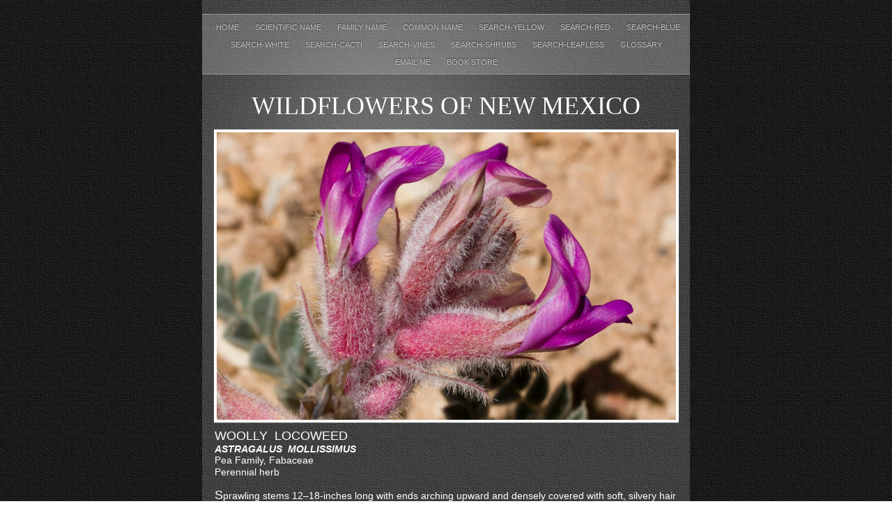

--- FILE ---
content_type: text/html
request_url: https://npsnm.org/wildflowersnm/Astragalus_mollissimus.html
body_size: 4576
content:
<?xml version="1.0" encoding="UTF-8"?>
<!DOCTYPE html PUBLIC "-//W3C//DTD XHTML 1.0 Transitional//EN" "http://www.w3.org/TR/xhtml1/DTD/xhtml1-transitional.dtd">


<html xmlns="http://www.w3.org/1999/xhtml" xml:lang="en" lang="en">
  <head>
    <meta http-equiv="Content-Type" content="text/html; charset=UTF-8" />
    <meta name="Generator" content="iWeb 3.0.4" />
    <meta name="iWeb-Build" content="local-build-20220204" />
    <meta http-equiv="X-UA-Compatible" content="IE=EmulateIE7" />
    <meta name="viewport" content="width=700" />
    <title>WILDFLOWERS OF NEW MEXICO</title>
    <link rel="stylesheet" type="text/css" media="screen,print" href="Astragalus_mollissimus_files/Astragalus_mollissimus.css" />
    <!--[if lt IE 8]><link rel='stylesheet' type='text/css' media='screen,print' href='Astragalus_mollissimus_files/Astragalus_mollissimusIE.css'/><![endif]-->
    <!--[if gte IE 8]><link rel='stylesheet' type='text/css' media='screen,print' href='Media/IE8.css'/><![endif]-->
    <script type="text/javascript" src="Scripts/iWebSite.js"></script>
    <script type="text/javascript" src="Scripts/Widgets/SharedResources/WidgetCommon.js"></script>
    <script type="text/javascript" src="Scripts/Widgets/Navbar/navbar.js"></script>
    <script type="text/javascript" src="Scripts/iWebImage.js"></script>
    <script type="text/javascript" src="Astragalus_mollissimus_files/Astragalus_mollissimus.js"></script>
  </head>
  <body style="background: rgb(255, 255, 255) url(Astragalus_mollissimus_files/PhotoGray_browser_bg-2.jpg) repeat scroll top left; margin: 0pt; " onload="onPageLoad();" onunload="onPageUnload();">
    <div style="text-align: center; ">
      <div style="margin-bottom: 0px; margin-left: auto; margin-right: auto; margin-top: 0px; overflow: hidden; position: relative; word-wrap: break-word;  text-align: left; width: 700px; " id="body_content">
        <div style="background: transparent url(Astragalus_mollissimus_files/PhotoGray_bg_c-1.jpg) repeat scroll top left; width: 700px; ">
          <div style="margin-left: 0px; position: relative; width: 700px; z-index: 0; " id="nav_layer">
            <div style="height: 0px; line-height: 0px; " class="bumper"> </div>
            <div style="height: 700px; width: 700px;  height: 700px; left: 0px; position: absolute; top: -80px; width: 700px; z-index: 1; " class="tinyText style_SkipStroke">
              <img src="Astragalus_mollissimus_files/Darkroom_spotlight.jpg" alt="" style="border: none; height: 700px; width: 700px; " />
            </div>
            <div style="height: 1px; line-height: 1px; " class="tinyText"> </div>
            <div class="com-apple-iweb-widget-navbar flowDefining" id="widget0" style="margin-left: 0px; margin-top: 19px; opacity: 1.00; position: relative; width: 700px; z-index: 1; ">
    
              <div id="widget0-navbar" class="navbar">

      
                <div id="widget0-bg" class="navbar-bg">

        
                  <ul id="widget0-navbar-list" class="navbar-list">
 <li></li> 
</ul>
                  
      
</div>
                
    
</div>
            </div>
            <script type="text/javascript"><!--//--><![CDATA[//><!--
new NavBar('widget0', 'Scripts/Widgets/Navbar', 'Scripts/Widgets/SharedResources', '.', {"path-to-root": "", "navbar-css": ".navbar {\n\tfont-family: Futura, 'Trebuchet MS', sans-serif;\n\ttext-transform: uppercase;\n\tfont-size: .7em;\n\tcolor: #C1C1C1;\n\tline-height: 25px;\n\ttext-align: center;\n\tpadding: 0px;\n\tbackground-image: url(Astragalus_mollissimus_files\/PhotoGray_nav_bg.png);\n\t_background-image: url(Astragalus_mollissimus_files\/PhotoGray_nav_bg.jpg);\n\tbackground-repeat: repeat-y;\n\tborder-top: 1px solid #999;\n\tborder-bottom: 1px solid #999;\n}\n\n.navbar-bg {\n\tpadding: 6px 0px 4px 0px;\n}\n\n.navbar ul {\n\tlist-style: none;\n\tmargin: 0px;\n\tpadding: 0px 10px 0px 10px;\n}\n\n.navbar ul li {\n\tdisplay: inline; \n\tlist-style-type: none;\n\tmargin: 0px;\n\tpadding: 0px 10px 0px 10px;\n}\n\n\n.noncurrent-page  a:visited {\n\ttext-decoration: none;\n\tcolor: #C1C1C1;\n\ttext-shadow: 0px -1px 2px #333;\n}\n\n.noncurrent-page  a {\n\ttext-decoration: none;\n\tcolor: #C1C1C1;\n\ttext-shadow: 0px -1px 2px #333;\n}\n\n\n.noncurrent-page a:hover {\n\ttext-decoration: none;\n\tcolor: #EC001E;\n\ttext-shadow: 0px -1px 2px #333;\n}\n\n.current-page a\n{\n\ttext-decoration: none;\n\tcolor: #000;\n\ttext-shadow: 0px -1px 2px #7E7E7E;\n}\n\n.current-page a:visited\n{\n\ttext-decoration: none;\n\tcolor: #000;\n\ttext-shadow: 0px -1px 2px #7E7E7E;\n}\n\n", "current-page-GUID": "CCA272D7-D61F-4DFC-B53C-68EB6C5E861A", "isCollectionPage": "NO"});
//--><!]]></script>
            <div style="clear: both; height: 0px; line-height: 0px; " class="spacer"> </div>
          </div>
          <div style="height: 77px; margin-left: 0px; position: relative; width: 700px; z-index: 10; " id="header_layer">
            <div style="height: 0px; line-height: 0px; " class="bumper"> </div>
            <div id="id1" style="height: 64px; left: 30px; position: absolute; top: 13px; width: 640px; z-index: 1; " class="style_SkipStroke_1 shape-with-text">
              <div class="text-content style_External_640_64" style="padding: 0px; ">
                <div class="style">
                  <p style="padding-bottom: 0pt; padding-top: 0pt; " class="paragraph_style">WILDFLOWERS OF NEW MEXICO</p>
                </div>
              </div>
            </div>
          </div>
          <div style="margin-left: 0px; position: relative; width: 700px; z-index: 5; " id="body_layer">
            <div style="height: 0px; line-height: 0px; " class="bumper"> </div>
            <div style="height: 1px; line-height: 1px; " class="tinyText"> </div>
            <div style="margin-left: 14px; margin-top: 511px; position: relative; width: 672px; z-index: 1; " class="style_SkipStroke_2 shape-with-text flowDefining">
              <div class="text-content style_External_672_489" style="padding: 0px; ">
                <div class="style">
                  <p style="padding-top: 0pt; " class="paragraph_style_1"><span style="line-height: 22px; " class="style_1">S</span>prawling stems 12–18-inches long with ends arching upward and densely covered with soft, silvery hair often form thick clumps with numerous spikes of pinkish-purple flowers. Note the plant is densely white-hairy throughout with fuzzy pods. Addictive alkaloids in the foliage cause deadly “locoweed poisoning” in livestock.<br /></p>
                  <p class="paragraph_style_1"><br /></p>
                  <p class="paragraph_style_1">FLOWERS: March–July. Elongated cluster (raceme) with 7–45 flowers on tip of a 1–10-inch long (3–25 cm), leafless stem (peduncle); flowers pea-like, purple to lavender or pink (rarely yellow or creamy), 1/2–1-inch long (12–25 mm) with 5 petals: 1 upper banner has a white center with red lines, 2 side wings point forward with tips (often white) extending beyond 2 keel petals. Pods sessile (no stem), oval to elliptic, 3/8–1-inch long (9–25 mm), densely fuzzy-hairy, crowded along spike, not an inflated bladder.<br /></p>
                  <p class="paragraph_style_1"><br /></p>
                  <p class="paragraph_style_1">LEAVES: Alternate, pinnately compound, to 11 inches (28 cm) long, usually arching upward, with 15–35 small leaflets spaced along midrib; leaflets oval, to 3/4 inch long (2 cm), densely white-hairy. <br /></p>
                  <p class="paragraph_style_1"><br /></p>
                  <p class="paragraph_style_1">HABITAT: Sandy, gravelly, loam soils, roadsides, disturbed areas; desert scrub and grasslands, sage brushlands, pinyon-juniper woodlands.<br /></p>
                  <p class="paragraph_style_1"><br /></p>
                  <p class="paragraph_style_1">ELEVATION: 3,500–8,800 feet.<br /></p>
                  <p class="paragraph_style_1"><br /></p>
                  <p class="paragraph_style_1">RANGE: AZ, CO, KS, NE, NV, NM, OK, SD, TX, UT, WY.<br /></p>
                  <p class="paragraph_style_1"><br /></p>
                  <p class="paragraph_style_2">SIMILAR SPECIES: 6 varieties of <span class="style_2">A. mollissimus </span>in NM (Allred, 2020) with variations in flower color, plant hair, and size, including 2 with hairless pods. The white, woolly-hairy leaves, stem, and pods help identify most varieties of this species. More than 75 <span class="style_2">Astragalus</span> species in NM with similar pea-like flowers. Many require pods for identification. <a title="Astragalus_missouriensis.html" href="Astragalus_missouriensis.html">Missouri Milkvetch,</a> <span class="style_2">A. missouriensis,</span> has similar leaf and flower characteristics, but pods have flat-lying (not fuzzy) hairs.<br /></p>
                  <p class="paragraph_style_2"><br /></p>
                  <p style="padding-bottom: 0pt; " class="paragraph_style_2">NM COUNTIES: Statewide in low- to mid-elevation, dry habitats. </p>
                </div>
              </div>
            </div>
            


            <div style="height: 417px; width: 663px;  height: 417px; left: 19px; position: absolute; top: 4px; width: 663px; z-index: 1; " class="tinyText stroke_0">
              <div style="position: relative; width: 663px; ">
                <img src="Astragalus_mollissimus_files/shapeimage_1.png" alt="" style="height: 417px; left: 0px; position: absolute; top: 0px; width: 663px; " />
              </div>
            </div>
            


            <div id="id2" style="height: 80px; left: 14px; position: absolute; top: 427px; width: 485px; z-index: 1; " class="style_SkipStroke_3 shape-with-text">
              <div class="text-content graphic_shape_layout_style_default_External_485_80" style="padding: 0px; ">
                <div class="graphic_shape_layout_style_default">
                  <p style="padding-top: 0pt; " class="paragraph_style_3">WOOLLY  LOCOWEED<br /></p>
                  <p class="paragraph_style_4">ASTRAGALUS  MOLLISSIMUS <br /></p>
                  <p class="paragraph_style_5">Pea Family, Fabaceae<br /></p>
                  <p style="padding-bottom: 0pt; " class="paragraph_style_2">Perennial herb</p>
                </div>
              </div>
            </div>
            


            <div id="id3" style="height: 73px; left: 390px; position: absolute; top: 1452px; width: 278px; z-index: 1; " class="style_SkipStroke_4 shape-with-text">
              <div class="text-content graphic_textbox_layout_style_default_External_278_73" style="padding: 0px; ">
                <div class="graphic_textbox_layout_style_default">
                  <ol>
                    <li style="line-height: 21px; padding-left: 15px; text-indent: -15px; " class="full-width" value="1">
                      <p style="padding-top: 0pt; text-indent: -15px; " class="paragraph_style_6"><span style="font-size: 13px; " class="Bullet">1.</span><span style="width: 6px; " class="inline-block"></span>Banner petal (upper arrow)<br /></p>
                    </li>
                    <li style="line-height: 21px; padding-left: 15px; text-indent: -15px; " class="full-width" value="2">
                      <p style="text-indent: -15px; " class="paragraph_style_6"><span style="font-size: 13px; " class="Bullet">2.</span><span style="width: 5px; " class="inline-block"></span>Wing petals (middle arrow)<br /></p>
                    </li>
                    <li style="line-height: 21px; padding-left: 15px; text-indent: -15px; " class="full-width" value="3">
                      <p style="padding-bottom: 0pt; text-indent: -15px; " class="paragraph_style_6"><span style="font-size: 13px; " class="Bullet">3.</span><span style="width: 5px; " class="inline-block"></span>Keel petals (lower arrow)</p>
                    </li>
                  </ol>
                </div>
              </div>
            </div>
            


            <div style="height: 429px; width: 290px;  height: 429px; left: 391px; position: absolute; top: 1020px; width: 290px; z-index: 1; " class="tinyText stroke_1">
              <div style="position: relative; width: 290px; ">
                <img src="Astragalus_mollissimus_files/shapeimage_2.png" alt="" style="height: 429px; left: 0px; position: absolute; top: 0px; width: 290px; " />
              </div>
            </div>
            


            <div style="height: 520px; width: 351px;  height: 520px; left: 19px; position: absolute; top: 1018px; width: 351px; z-index: 1; " class="tinyText stroke_2">
              <div style="position: relative; width: 351px; ">
                <img src="Astragalus_mollissimus_files/shapeimage_3.png" alt="" style="height: 520px; left: 0px; position: absolute; top: 0px; width: 351px; " />
              </div>
            </div>
            


            <div style="height: 668px; width: 488px;  height: 668px; left: 107px; position: absolute; top: 3077px; width: 488px; z-index: 1; " class="tinyText stroke_3">
              <div style="position: relative; width: 488px; ">
                <img src="Astragalus_mollissimus_files/shapeimage_4.png" alt="" style="height: 668px; left: 0px; position: absolute; top: 0px; width: 488px; " />
              </div>
            </div>
            


            <div id="id4" style="height: 51px; left: 117px; position: absolute; top: 5241px; width: 464px; z-index: 1; " class="style_SkipStroke_5 shape-with-text stroke_4">
              <div class="text-content graphic_textbox_layout_style_default_External_462_49" style="padding: 1px; ">
                <div class="graphic_textbox_layout_style_default">
                  <p style="padding-top: 0pt; " class="paragraph_style_7">THE CONTENTS OF THIS WEBSITE ARE COPYRIGHTED AND CANNOT BE USED <br /></p>
                  <p style="padding-bottom: 0pt; " class="paragraph_style_7">WITHOUT PERMISSION OF GEORGE OXFORD MILLER</p>
                </div>
              </div>
            </div>
            


            <div style="height: 734px; width: 489px;  height: 734px; left: 106px; position: absolute; top: 2314px; width: 489px; z-index: 1; " class="tinyText style_SkipStroke_6 stroke_5">
              <img src="Astragalus_mollissimus_files/Astragalus%20mollissimus-9589.jpg" alt="" style="border: none; height: 734px; width: 490px; " />
            </div>
            


            <div style="height: 731px; width: 487px;  height: 731px; left: 107px; position: absolute; top: 1556px; width: 487px; z-index: 1; " class="tinyText style_SkipStroke_6 stroke_6">
              <img src="Astragalus_mollissimus_files/Astragalus%20mollissimus-3240.jpg" alt="" style="border: none; height: 731px; width: 488px; " />
            </div>
            


            <div style="height: 30px; width: 66px;  height: 26px; left: 588px; position: absolute; top: 1190px; width: 65px; z-index: 1; " class="tinyText">
              <div style="position: relative; width: 65px; ">
                <img src="Astragalus_mollissimus_files/shapeimage_5.png" alt="" style="height: 30px; left: 0px; margin-top: -2px; position: absolute; top: 0px; width: 66px; " />
              </div>
            </div>
            


            <div style="height: 33px; width: 76px;  height: 29px; left: 566px; position: absolute; top: 1224px; width: 75px; z-index: 1; " class="tinyText">
              <div style="position: relative; width: 75px; ">
                <img src="Astragalus_mollissimus_files/shapeimage_6.png" alt="" style="height: 33px; left: 0px; margin-top: -2px; position: absolute; top: 0px; width: 76px; " />
              </div>
            </div>
            


            <div style="height: 42px; width: 95px;  height: 38px; left: 531px; position: absolute; top: 1250px; width: 94px; z-index: 1; " class="tinyText">
              <div style="position: relative; width: 94px; ">
                <img src="Astragalus_mollissimus_files/shapeimage_7.png" alt="" style="height: 42px; left: 0px; margin-top: -2px; position: absolute; top: 0px; width: 95px; " />
              </div>
            </div>
            


            <div id="id5" style="height: 63px; left: 22px; position: absolute; top: 5172px; width: 657px; z-index: 1; " class="style_SkipStroke_5 shape-with-text stroke_7">
              <div class="text-content graphic_textbox_layout_style_default_External_655_61" style="padding: 1px; ">
                <div class="graphic_textbox_layout_style_default">
                  <p style="padding-top: 0pt; " class="paragraph_style_8"><a title="Home.html" href="Home.html">HOME</a>          <a title="Scientific_Name.html" href="Scientific_Name.html">SCIENTIFIC NAME</a>          <a title="Family_Name.html" href="Family_Name.html">FAMILY NAME</a>           <a title="Search-yellow.html" href="Search-yellow.html">SEARCH YELLOW</a>          <a title="Search-red.html" href="Search-red.html">SEARCH RED</a>          <a title="Search-blue.html" href="Search-blue.html">SEARCH BLUE<br /></a></p>
                  <p class="paragraph_style_8"><br /></p>
                  <p style="padding-bottom: 0pt; " class="paragraph_style_8"><a title="Search-white.html" href="Search-white.html">SEARCH WHITE</a>         <a title="Search-cacti.html" href="Search-cacti.html">SEARCH CACTI</a>         <a title="Search-leafless.html" href="Search-leafless.html">SEARCH LEAFLESS</a>         <a title="Glossary.html" href="Glossary.html">GLOSSARY</a></p>
                </div>
              </div>
            </div>
            


            <div style="height: 42px; width: 48px;  height: 42px; left: 28px; position: absolute; top: 5111px; width: 48px; z-index: 1; " class="tinyText style_SkipStroke_7 stroke_8">
              <a href="EMAIL_ME.html" title="EMAIL_ME.html"><img src="Astragalus_mollissimus_files/Gallardia%20icon.jpg" alt="" style="border: none; height: 43px; width: 48px; " /></a>
            </div>
            


            <div id="id6" style="height: 21px; left: 81px; position: absolute; top: 5121px; width: 78px; z-index: 1; " class="style_SkipStroke_8 shape-with-text">
              <div class="text-content graphic_textbox_layout_style_default_External_78_21" style="padding: 0px; ">
                <div class="graphic_textbox_layout_style_default">
                  <p style="padding-bottom: 0pt; padding-top: 0pt; " class="paragraph_style_9">EMAIL ME</p>
                </div>
              </div>
            </div>
            


            <div style="height: 493px; width: 439px;  height: 493px; left: 131px; position: absolute; top: 3776px; width: 439px; z-index: 1; " class="tinyText style_SkipStroke_9 stroke_9">
              <img src="Astragalus_mollissimus_files/Astragalus%20mollissimus%20map.jpg" alt="" style="border: none; height: 494px; width: 439px; " />
            </div>
            


            <div style="height: 726px; width: 435px;  height: 726px; left: 133px; position: absolute; top: 4299px; width: 435px; z-index: 1; " class="tinyText style_SkipStroke_7 stroke_8">
              <img src="Astragalus_mollissimus_files/droppedImage.jpg" alt="" style="border: none; height: 726px; width: 436px; " />
            </div>
            


            <div id="id7" style="height: 59px; left: 133px; position: absolute; top: 5032px; width: 456px; z-index: 1; " class="style_SkipStroke_8 shape-with-text">
              <div class="text-content graphic_textbox_layout_style_default_External_456_59" style="padding: 0px; ">
                <div class="graphic_textbox_layout_style_default">
                  <p style="padding-top: 0pt; " class="paragraph_style_10">Varieties of <span class="style_2">Astragalus mollissimus</span><span class="style_3"> </span>in New Mexico. <br /></p>
                  <p style="padding-bottom: 0pt; " class="paragraph_style_10">[A Guide to the Common Locoweeds and Milkvetches of New Mexico: NMSU Circular 557]</p>
                </div>
              </div>
            </div>
            <div style="height: 4291px; line-height: 4291px; " class="spacer"> </div>
          </div>
          <div style="height: 150px; margin-left: 0px; position: relative; width: 700px; z-index: 15; " id="footer_layer">
            <div style="height: 0px; line-height: 0px; " class="bumper"> </div>
          </div>
        </div>
      </div>
    </div>
  </body>
</html>




--- FILE ---
content_type: text/css
request_url: https://npsnm.org/wildflowersnm/Astragalus_mollissimus_files/Astragalus_mollissimus.css
body_size: 1190
content:
.style {
    padding: 4px;
}
.paragraph_style {
    color: rgb(255, 255, 255);
    font-family: 'Papyrus';
    font-size: 36px;
    font-stretch: normal;
    font-style: normal;
    font-variant: normal;
    font-weight: 400;
    letter-spacing: 0;
    line-height: 56px;
    margin-bottom: 0px;
    margin-left: 0px;
    margin-right: 0px;
    margin-top: 0px;
    opacity: 1.00;
    padding-bottom: 0px;
    padding-top: 0px;
    text-align: center;
    text-decoration: none;
    text-indent: 0px;
    text-transform: uppercase;
}
.paragraph_style_1 {
    color: rgb(255, 255, 255);
    font-family: 'Skia-Regular', 'Skia', 'Trebuchet MS', sans-serif;
    font-size: 14px;
    font-stretch: normal;
    font-style: normal;
    font-variant: normal;
    font-weight: 400;
    letter-spacing: 0;
    line-height: 17px;
    margin-bottom: 0px;
    margin-left: 0px;
    margin-right: 0px;
    margin-top: 0px;
    opacity: 1.00;
    padding-bottom: 0px;
    padding-top: 0px;
    text-align: left;
    text-decoration: none;
    text-indent: 0px;
    text-transform: none;
}
.style_1 {
    font-family: 'Skia-Regular', 'Skia', 'Trebuchet MS', sans-serif;
    font-size: 18px;
    font-stretch: normal;
    font-style: normal;
    font-weight: 400;
    line-height: 22px;
}
.paragraph_style_2 {
    color: rgb(255, 255, 255);
    font-family: 'Skia-Regular', 'Skia', 'Trebuchet MS', sans-serif;
    font-size: 14px;
    font-stretch: normal;
    font-style: normal;
    font-variant: normal;
    font-weight: 400;
    letter-spacing: 0;
    line-height: 17px;
    margin-bottom: 0px;
    margin-left: 0px;
    margin-right: 0px;
    margin-top: 0px;
    opacity: 1.00;
    padding-bottom: 0px;
    padding-top: 0px;
    text-align: left;
    text-decoration: none;
    text-indent: 0px;
    text-transform: none;
}
.style_2 {
    font-family: 'TrebuchetMS-Italic', 'Trebuchet MS', sans-serif;
    font-size: 14px;
    font-stretch: normal;
    font-style: italic;
    font-weight: 400;
    line-height: 16px;
}
.paragraph_style_3 {
    color: rgb(255, 255, 255);
    font-family: 'Skia-Regular', 'Skia', 'Trebuchet MS', sans-serif;
    font-size: 18px;
    font-stretch: normal;
    font-style: normal;
    font-variant: normal;
    font-weight: 400;
    letter-spacing: 0;
    line-height: 22px;
    margin-bottom: 0px;
    margin-left: 0px;
    margin-right: 0px;
    margin-top: 0px;
    opacity: 1.00;
    padding-bottom: 0px;
    padding-top: 0px;
    text-align: left;
    text-decoration: none;
    text-indent: 0px;
    text-transform: none;
}
.paragraph_style_4 {
    color: rgb(255, 255, 255);
    font-family: 'Trebuchet-BoldItalic', 'Trebuchet MS', sans-serif;
    font-size: 14px;
    font-stretch: normal;
    font-style: italic;
    font-variant: normal;
    font-weight: 700;
    letter-spacing: 0;
    line-height: 16px;
    margin-bottom: 0px;
    margin-left: 0px;
    margin-right: 0px;
    margin-top: 0px;
    opacity: 1.00;
    padding-bottom: 0px;
    padding-top: 0px;
    text-align: left;
    text-decoration: none;
    text-indent: 0px;
    text-transform: none;
}
.paragraph_style_5 {
    color: rgb(255, 255, 255);
    font-family: 'Skia-Regular', 'Skia', 'Trebuchet MS', sans-serif;
    font-size: 14px;
    font-stretch: normal;
    font-style: normal;
    font-variant: normal;
    font-weight: 400;
    letter-spacing: 0;
    line-height: 17px;
    margin-bottom: 0px;
    margin-left: 0px;
    margin-right: 0px;
    margin-top: 0px;
    opacity: 1.00;
    padding-bottom: 0px;
    padding-top: 0px;
    text-align: left;
    text-decoration: none;
    text-indent: 0px;
    text-transform: none;
}
.paragraph_style_6 {
    color: rgb(255, 255, 255);
    font-family: 'Skia-Regular', 'Skia', 'Trebuchet MS', sans-serif;
    font-size: 13px;
    font-stretch: normal;
    font-style: normal;
    font-variant: normal;
    font-weight: 400;
    letter-spacing: 0;
    line-height: 21px;
    margin-bottom: 0px;
    margin-left: 0px;
    margin-right: 0px;
    margin-top: 0px;
    opacity: 1.00;
    padding-bottom: 0px;
    padding-top: 0px;
    text-align: left;
    text-decoration: none;
    text-indent: 0px;
    text-transform: none;
}
.paragraph_style_7 {
    color: rgb(214, 214, 214);
    font-family: 'Futura-MediumItalic', 'Futura', 'Trebuchet MS', sans-serif;
    font-size: 12px;
    font-stretch: normal;
    font-style: italic;
    font-variant: normal;
    font-weight: 600;
    letter-spacing: 0;
    line-height: 20px;
    margin-bottom: 0px;
    margin-left: 0px;
    margin-right: 0px;
    margin-top: 0px;
    opacity: 1.00;
    padding-bottom: 0px;
    padding-top: 0px;
    text-align: center;
    text-decoration: none;
    text-indent: 0px;
    text-transform: none;
}
.paragraph_style_8 {
    color: rgb(255, 255, 255);
    font-family: 'Skia-Regular', 'Skia', 'Trebuchet MS', sans-serif;
    font-size: 12px;
    font-stretch: normal;
    font-style: normal;
    font-variant: normal;
    font-weight: 400;
    letter-spacing: 0;
    line-height: 14px;
    margin-bottom: 0px;
    margin-left: 0px;
    margin-right: 0px;
    margin-top: 0px;
    opacity: 1.00;
    padding-bottom: 0px;
    padding-top: 0px;
    text-align: center;
    text-decoration: none;
    text-indent: 0px;
    text-transform: none;
}
.paragraph_style_9 {
    color: rgb(255, 255, 255);
    font-family: 'Skia-Regular', 'Skia', 'Trebuchet MS', sans-serif;
    font-size: 11px;
    font-stretch: normal;
    font-style: normal;
    font-variant: normal;
    font-weight: 400;
    letter-spacing: 0;
    line-height: 13px;
    margin-bottom: 0px;
    margin-left: 0px;
    margin-right: 0px;
    margin-top: 0px;
    opacity: 1.00;
    padding-bottom: 0px;
    padding-top: 0px;
    text-align: left;
    text-decoration: none;
    text-indent: 0px;
    text-transform: none;
}
.paragraph_style_10 {
    color: rgb(255, 255, 255);
    font-family: 'Skia-Regular', 'Skia', 'Trebuchet MS', sans-serif;
    font-size: 14px;
    font-stretch: normal;
    font-style: normal;
    font-variant: normal;
    font-weight: 400;
    letter-spacing: 0;
    line-height: 17px;
    margin-bottom: 0px;
    margin-left: 0px;
    margin-right: 36px;
    margin-top: 0px;
    opacity: 1.00;
    padding-bottom: 0px;
    padding-top: 0px;
    text-align: left;
    text-decoration: none;
    text-indent: 0px;
    text-transform: none;
}
.style_SkipStroke_2 {
    background: transparent;
    opacity: 1.00;
}
.style_SkipStroke {
    background: transparent;
    opacity: 1.00;
}
.style_SkipStroke_1 {
    background: transparent;
    opacity: 1.00;
}
.style_SkipStroke_3 {
    background: transparent;
    opacity: 1.00;
}
.style_SkipStroke_4 {
    background: transparent;
    opacity: 1.00;
}
.style_SkipStroke_5 {
    background: transparent;
    opacity: 1.00;
}
.style_SkipStroke_6 {
    background: transparent;
    opacity: 1.00;
}
.style_SkipStroke_7 {
    background: transparent;
    opacity: 1.00;
}
.style_SkipStroke_8 {
    background: transparent;
    opacity: 1.00;
}
.style_SkipStroke_9 {
    background: transparent;
    opacity: 1.00;
}
.style_3 {
    font-family: 'TrebuchetMS', 'Trebuchet MS', sans-serif;
    font-size: 14px;
    font-stretch: normal;
    font-style: normal;
    font-weight: 400;
    line-height: 16px;
}
.style_External_640_64 {
    position: relative;
}
.style_External_672_489 {
    position: relative;
}
.Caption {
    color: rgb(146, 146, 146);
    font-family: 'Futura-MediumItalic', 'Futura', 'Trebuchet MS', sans-serif;
    font-size: 12px;
    font-stretch: normal;
    font-style: italic;
    font-variant: normal;
    font-weight: 600;
    letter-spacing: 0;
    line-height: 20px;
    margin-bottom: 0px;
    margin-left: 0px;
    margin-right: 0px;
    margin-top: 0px;
    opacity: 1.00;
    padding-bottom: 0px;
    padding-top: 0px;
    text-align: left;
    text-decoration: none;
    text-indent: 0px;
    text-transform: none;
}
.Free_Form {
    color: rgb(255, 255, 255);
    font-family: 'Futura-Medium', 'Futura', 'Trebuchet MS', sans-serif;
    font-size: 14px;
    font-stretch: normal;
    font-style: normal;
    font-variant: normal;
    font-weight: 500;
    letter-spacing: 0;
    line-height: 19px;
    margin-bottom: 0px;
    margin-left: 0px;
    margin-right: 0px;
    margin-top: 0px;
    opacity: 1.00;
    padding-bottom: 0px;
    padding-top: 0px;
    text-align: left;
    text-decoration: none;
    text-indent: 0px;
    text-transform: none;
}
.Header {
    color: rgb(255, 255, 255);
    font-family: 'Futura-Medium', 'Futura', 'Trebuchet MS', sans-serif;
    font-size: 24px;
    font-stretch: normal;
    font-style: normal;
    font-variant: normal;
    font-weight: 500;
    letter-spacing: 0;
    line-height: 32px;
    margin-bottom: 0px;
    margin-left: 0px;
    margin-right: 0px;
    margin-top: 0px;
    opacity: 1.00;
    padding-bottom: 0px;
    padding-top: 0px;
    text-align: left;
    text-decoration: none;
    text-indent: 0px;
    text-transform: uppercase;
}
.Normal {
    padding: 4px;
}
.Normal_External_640_64 {
    position: relative;
}
.Normal_External_672_489 {
    position: relative;
}
.graphic_generic_body_textbox_style_default_SkipStroke {
    background: transparent;
    opacity: 1.00;
}
.graphic_generic_header_textbox_style_default_SkipStroke {
    background: transparent;
    opacity: 1.00;
}
.graphic_generic_title_textbox_style_default_SkipStroke {
    background: transparent;
    opacity: 1.00;
}
.graphic_image_style_default_SkipStroke {
    background: transparent;
    opacity: 1.00;
}
.graphic_image_style_default_2_SkipStroke {
    background: transparent;
    opacity: 1.00;
}
.graphic_shape_layout_style_default {
    padding: 4px;
}
.graphic_shape_layout_style_default_External_485_80 {
    position: relative;
}
.graphic_textbox_layout_style_default {
    padding: 4px;
}
.graphic_textbox_layout_style_default_External_78_21 {
    position: relative;
}
.graphic_textbox_layout_style_default_External_462_49 {
    position: relative;
}
.graphic_textbox_layout_style_default_External_456_59 {
    position: relative;
}
.graphic_textbox_layout_style_default_External_278_73 {
    position: relative;
}
.graphic_textbox_layout_style_default_External_655_61 {
    position: relative;
}
.graphic_textbox_style_default_SkipStroke {
    background: transparent;
    opacity: 1.00;
}
a {
    color: rgb(203, 203, 203);
    text-decoration: none;
}
a:visited {
    color: rgb(121, 121, 124);
    text-decoration: none;
}
a:hover {
    color: rgb(189, 37, 44);
    text-decoration: none;
}
ol  { 
      padding:0;
      margin:0;
      text-indent:0;
      list-style-type:none ;
      list-style-image:none
    }
.Bullet { 
          text-decoration:none ;
          text-transform:none ;
          border: none;          
        }
.bumper {
    font-size: 1px;
    line-height: 1px;
}
.tinyText {
    font-size: 1px;
    line-height: 1px;
}
#widget0 a:hover {
    color: rgb(189, 37, 44);
    text-decoration: none;
}
#widget0 a:visited {
    color: rgb(121, 121, 124);
    text-decoration: none;
}
#widget0 a {
    color: rgb(203, 203, 203);
    text-decoration: none;
}
.spacer {
    font-size: 1px;
    line-height: 1px;
}
body { 
    -webkit-text-size-adjust: none;
}
div { 
    overflow: visible; 
}
img { 
    border: none; 
}
.InlineBlock { 
    display: inline; 
}
.InlineBlock { 
    display: inline-block; 
}
.inline-block {
    display: inline-block;
    vertical-align: baseline;
    margin-bottom:0.3em;
}
.inline-block.shape-with-text {
    vertical-align: bottom;
}
.vertical-align-middle-middlebox {
    display: table;
}
.vertical-align-middle-innerbox {
    display: table-cell;
    vertical-align: middle;
}
div.paragraph {
    position: relative;
}
li.full-width {
    width: 100;
}


--- FILE ---
content_type: application/x-javascript
request_url: https://npsnm.org/wildflowersnm/Astragalus_mollissimus_files/Astragalus_mollissimus.js
body_size: 1059
content:
// Created by iWeb 3.0.4 local-build-20220204

setTransparentGifURL('Media/transparent.gif');function applyEffects()
{var registry=IWCreateEffectRegistry();registry.registerEffects({stroke_4:new IWStrokeParts([{rect:new IWRect(-1,1,2,49),url:'Astragalus_mollissimus_files/stroke_32.png'},{rect:new IWRect(-1,-1,2,2),url:'Astragalus_mollissimus_files/stroke_33.png'},{rect:new IWRect(1,-1,462,2),url:'Astragalus_mollissimus_files/stroke_34.png'},{rect:new IWRect(463,-1,2,2),url:'Astragalus_mollissimus_files/stroke_35.png'},{rect:new IWRect(463,1,2,49),url:'Astragalus_mollissimus_files/stroke_36.png'},{rect:new IWRect(463,50,2,2),url:'Astragalus_mollissimus_files/stroke_37.png'},{rect:new IWRect(1,50,462,2),url:'Astragalus_mollissimus_files/stroke_38.png'},{rect:new IWRect(-1,50,2,2),url:'Astragalus_mollissimus_files/stroke_39.png'}],new IWSize(464,51)),stroke_5:new IWStrokeParts([{rect:new IWRect(-1,1,2,732),url:'Astragalus_mollissimus_files/stroke_40.png'},{rect:new IWRect(-1,-1,2,2),url:'Astragalus_mollissimus_files/stroke_41.png'},{rect:new IWRect(1,-1,487,2),url:'Astragalus_mollissimus_files/stroke_42.png'},{rect:new IWRect(488,-1,3,2),url:'Astragalus_mollissimus_files/stroke_43.png'},{rect:new IWRect(488,1,3,732),url:'Astragalus_mollissimus_files/stroke_44.png'},{rect:new IWRect(488,733,3,2),url:'Astragalus_mollissimus_files/stroke_45.png'},{rect:new IWRect(1,733,487,2),url:'Astragalus_mollissimus_files/stroke_46.png'},{rect:new IWRect(-1,733,2,2),url:'Astragalus_mollissimus_files/stroke_47.png'}],new IWSize(489,734)),stroke_6:new IWStrokeParts([{rect:new IWRect(-1,1,2,729),url:'Astragalus_mollissimus_files/stroke_48.png'},{rect:new IWRect(-1,-1,2,2),url:'Astragalus_mollissimus_files/stroke_49.png'},{rect:new IWRect(1,-1,485,2),url:'Astragalus_mollissimus_files/stroke_50.png'},{rect:new IWRect(486,-1,3,2),url:'Astragalus_mollissimus_files/stroke_51.png'},{rect:new IWRect(486,1,3,729),url:'Astragalus_mollissimus_files/stroke_52.png'},{rect:new IWRect(486,730,3,2),url:'Astragalus_mollissimus_files/stroke_53.png'},{rect:new IWRect(1,730,485,2),url:'Astragalus_mollissimus_files/stroke_54.png'},{rect:new IWRect(-1,730,2,2),url:'Astragalus_mollissimus_files/stroke_55.png'}],new IWSize(487,731)),stroke_9:new IWStrokeParts([{rect:new IWRect(-1,1,2,492),url:'Astragalus_mollissimus_files/stroke_72.png'},{rect:new IWRect(-1,-1,2,2),url:'Astragalus_mollissimus_files/stroke_73.png'},{rect:new IWRect(1,-1,437,2),url:'Astragalus_mollissimus_files/stroke_74.png'},{rect:new IWRect(438,-1,2,2),url:'Astragalus_mollissimus_files/stroke_75.png'},{rect:new IWRect(438,1,2,492),url:'Astragalus_mollissimus_files/stroke_76.png'},{rect:new IWRect(438,493,2,1),url:'Astragalus_mollissimus_files/stroke_77.png'},{rect:new IWRect(1,493,437,1),url:'Astragalus_mollissimus_files/stroke_78.png'},{rect:new IWRect(-1,493,2,1),url:'Astragalus_mollissimus_files/stroke_79.png'}],new IWSize(439,493)),stroke_3:new IWStrokeParts([{rect:new IWRect(-1,1,2,666),url:'Astragalus_mollissimus_files/stroke_24.png'},{rect:new IWRect(-1,-1,2,2),url:'Astragalus_mollissimus_files/stroke_25.png'},{rect:new IWRect(1,-1,486,2),url:'Astragalus_mollissimus_files/stroke_26.png'},{rect:new IWRect(487,-1,2,2),url:'Astragalus_mollissimus_files/stroke_27.png'},{rect:new IWRect(487,1,2,666),url:'Astragalus_mollissimus_files/stroke_28.png'},{rect:new IWRect(487,667,2,2),url:'Astragalus_mollissimus_files/stroke_29.png'},{rect:new IWRect(1,667,486,2),url:'Astragalus_mollissimus_files/stroke_30.png'},{rect:new IWRect(-1,667,2,2),url:'Astragalus_mollissimus_files/stroke_31.png'}],new IWSize(488,668)),stroke_1:new IWStrokeParts([{rect:new IWRect(-1,1,2,427),url:'Astragalus_mollissimus_files/stroke_8.png'},{rect:new IWRect(-1,-1,2,2),url:'Astragalus_mollissimus_files/stroke_9.png'},{rect:new IWRect(1,-1,288,2),url:'Astragalus_mollissimus_files/stroke_10.png'},{rect:new IWRect(289,-1,2,2),url:'Astragalus_mollissimus_files/stroke_11.png'},{rect:new IWRect(289,1,2,427),url:'Astragalus_mollissimus_files/stroke_12.png'},{rect:new IWRect(289,428,2,3),url:'Astragalus_mollissimus_files/stroke_13.png'},{rect:new IWRect(1,428,288,3),url:'Astragalus_mollissimus_files/stroke_14.png'},{rect:new IWRect(-1,428,2,3),url:'Astragalus_mollissimus_files/stroke_15.png'}],new IWSize(290,429)),stroke_2:new IWStrokeParts([{rect:new IWRect(-1,1,2,522),url:'Astragalus_mollissimus_files/stroke_16.png'},{rect:new IWRect(-1,-1,2,2),url:'Astragalus_mollissimus_files/stroke_17.png'},{rect:new IWRect(1,-1,348,2),url:'Astragalus_mollissimus_files/stroke_18.png'},{rect:new IWRect(349,-1,3,2),url:'Astragalus_mollissimus_files/stroke_19.png'},{rect:new IWRect(349,1,3,522),url:'Astragalus_mollissimus_files/stroke_20.png'},{rect:new IWRect(349,523,3,2),url:'Astragalus_mollissimus_files/stroke_21.png'},{rect:new IWRect(1,523,348,2),url:'Astragalus_mollissimus_files/stroke_22.png'},{rect:new IWRect(-1,523,2,2),url:'Astragalus_mollissimus_files/stroke_23.png'}],new IWSize(351,524)),stroke_0:new IWStrokeParts([{rect:new IWRect(-2,2,4,417),url:'Astragalus_mollissimus_files/stroke.png'},{rect:new IWRect(-2,-2,4,4),url:'Astragalus_mollissimus_files/stroke_1.png'},{rect:new IWRect(2,-2,661,4),url:'Astragalus_mollissimus_files/stroke_2.png'},{rect:new IWRect(663,-2,4,4),url:'Astragalus_mollissimus_files/stroke_3.png'},{rect:new IWRect(663,2,4,417),url:'Astragalus_mollissimus_files/stroke_4.png'},{rect:new IWRect(663,419,4,5),url:'Astragalus_mollissimus_files/stroke_5.png'},{rect:new IWRect(2,419,661,5),url:'Astragalus_mollissimus_files/stroke_6.png'},{rect:new IWRect(-2,419,4,5),url:'Astragalus_mollissimus_files/stroke_7.png'}],new IWSize(665,421)),stroke_7:new IWStrokeParts([{rect:new IWRect(-1,1,2,61),url:'Astragalus_mollissimus_files/stroke_56.png'},{rect:new IWRect(-1,-1,2,2),url:'Astragalus_mollissimus_files/stroke_57.png'},{rect:new IWRect(1,-1,655,2),url:'Astragalus_mollissimus_files/stroke_58.png'},{rect:new IWRect(656,-1,2,2),url:'Astragalus_mollissimus_files/stroke_59.png'},{rect:new IWRect(656,1,2,61),url:'Astragalus_mollissimus_files/stroke_60.png'},{rect:new IWRect(656,62,2,2),url:'Astragalus_mollissimus_files/stroke_61.png'},{rect:new IWRect(1,62,655,2),url:'Astragalus_mollissimus_files/stroke_62.png'},{rect:new IWRect(-1,62,2,2),url:'Astragalus_mollissimus_files/stroke_63.png'}],new IWSize(657,63)),stroke_8:new IWStrokeParts([{rect:new IWRect(-2,2,4,38),url:'Astragalus_mollissimus_files/stroke_64.png'},{rect:new IWRect(-2,-2,4,4),url:'Astragalus_mollissimus_files/stroke_65.png'},{rect:new IWRect(2,-2,44,4),url:'Astragalus_mollissimus_files/stroke_66.png'},{rect:new IWRect(46,-2,4,4),url:'Astragalus_mollissimus_files/stroke_67.png'},{rect:new IWRect(46,2,4,38),url:'Astragalus_mollissimus_files/stroke_68.png'},{rect:new IWRect(46,40,4,5),url:'Astragalus_mollissimus_files/stroke_69.png'},{rect:new IWRect(2,40,44,5),url:'Astragalus_mollissimus_files/stroke_70.png'},{rect:new IWRect(-2,40,4,5),url:'Astragalus_mollissimus_files/stroke_71.png'}],new IWSize(48,42))});registry.applyEffects();}
function hostedOnDM()
{return false;}
function onPageLoad()
{loadMozillaCSS('Astragalus_mollissimus_files/Astragalus_mollissimusMoz.css')
adjustLineHeightIfTooBig('id1');adjustFontSizeIfTooBig('id1');adjustLineHeightIfTooBig('id2');adjustFontSizeIfTooBig('id2');adjustLineHeightIfTooBig('id3');adjustFontSizeIfTooBig('id3');adjustLineHeightIfTooBig('id4');adjustFontSizeIfTooBig('id4');adjustLineHeightIfTooBig('id5');adjustFontSizeIfTooBig('id5');adjustLineHeightIfTooBig('id6');adjustFontSizeIfTooBig('id6');adjustLineHeightIfTooBig('id7');adjustFontSizeIfTooBig('id7');Widget.onload();fixupAllIEPNGBGs();fixAllIEPNGs('Media/transparent.gif');applyEffects()}
function onPageUnload()
{Widget.onunload();}


--- FILE ---
content_type: application/xml
request_url: https://npsnm.org/wildflowersnm/feed.xml
body_size: 1170
content:
<?xml version="1.0" encoding="UTF-8"?>
<feed xmlns="http://www.w3.org/2005/Atom">
 <id>urn:iweb:36F43AEA-D47A-44D9-89CC-352412ECCDEA</id>
 <title>Page list Atom feed</title>
 <updated>2023-03-05T21:00:04-07:00</updated>
 <link rel="self" href="feed.xml"/>
 <generator>iWeb</generator>
 <author>
  <name>iWeb</name>
 </author>
 <entry>
  <id>urn:iweb:434E0472-AC3A-4A30-80EE-53E3ED11B178</id>
  <title>Home</title>
  <title xmlns="urn:iweb:">Home</title>
  <in-navbar xmlns="urn:iweb:">434E0472-AC3A-4A30-80EE-53E3ED11B178</in-navbar>
  <link rel="alternate" href="Home.html"/>
  <updated>2023-03-05T21:00:04.001-07:00</updated>
  <content>Home</content>
 </entry>
 <entry>
  <id>urn:iweb:14C840EB-DEB0-43B9-9754-68B471070589</id>
  <title>Scientific Name</title>
  <title xmlns="urn:iweb:">Scientific Name</title>
  <in-navbar xmlns="urn:iweb:">14C840EB-DEB0-43B9-9754-68B471070589</in-navbar>
  <link rel="alternate" href="Scientific_Name.html"/>
  <updated>2023-03-05T21:00:04.002-07:00</updated>
  <content>Scientific Name</content>
 </entry>
 <entry>
  <id>urn:iweb:96CD4BBC-5781-4332-A235-C7DF4DD2C2D0</id>
  <title>Family Name</title>
  <title xmlns="urn:iweb:">Family Name</title>
  <in-navbar xmlns="urn:iweb:">96CD4BBC-5781-4332-A235-C7DF4DD2C2D0</in-navbar>
  <link rel="alternate" href="Family_Name.html"/>
  <updated>2023-03-05T21:00:04.003-07:00</updated>
  <content>Family Name</content>
 </entry>
 <entry>
  <id>urn:iweb:1C711FA1-BDA8-49CA-84AC-4F413534F1BE</id>
  <title>Common Name</title>
  <title xmlns="urn:iweb:">Common Name</title>
  <in-navbar xmlns="urn:iweb:">1C711FA1-BDA8-49CA-84AC-4F413534F1BE</in-navbar>
  <link rel="alternate" href="Common_Name.html"/>
  <updated>2023-03-05T21:00:04.004-07:00</updated>
  <content>Common Name</content>
 </entry>
 <entry>
  <id>urn:iweb:87BA2303-C891-49AC-BB09-8380BF916717</id>
  <title>Search-yellow</title>
  <title xmlns="urn:iweb:">Search-yellow</title>
  <in-navbar xmlns="urn:iweb:">87BA2303-C891-49AC-BB09-8380BF916717</in-navbar>
  <link rel="alternate" href="Search-yellow.html"/>
  <updated>2023-03-05T21:00:04.005-07:00</updated>
  <content>Search-yellow</content>
 </entry>
 <entry>
  <id>urn:iweb:B6FEA1A5-5BEC-45E7-BB82-75529AE3BD70</id>
  <title>Search-red</title>
  <title xmlns="urn:iweb:">Search-red</title>
  <in-navbar xmlns="urn:iweb:">B6FEA1A5-5BEC-45E7-BB82-75529AE3BD70</in-navbar>
  <link rel="alternate" href="Search-red.html"/>
  <updated>2023-03-05T21:00:04.006-07:00</updated>
  <content>Search-red</content>
 </entry>
 <entry>
  <id>urn:iweb:5A8B4C67-78BA-4377-AF2D-14C045BE9479</id>
  <title>Search-blue</title>
  <title xmlns="urn:iweb:">Search-blue</title>
  <in-navbar xmlns="urn:iweb:">5A8B4C67-78BA-4377-AF2D-14C045BE9479</in-navbar>
  <link rel="alternate" href="Search-blue.html"/>
  <updated>2023-03-05T21:00:04.007-07:00</updated>
  <content>Search-blue</content>
 </entry>
 <entry>
  <id>urn:iweb:7783AFBB-A7C7-4E0F-A773-FF5DE0844772</id>
  <title>Search-white</title>
  <title xmlns="urn:iweb:">Search-white</title>
  <in-navbar xmlns="urn:iweb:">7783AFBB-A7C7-4E0F-A773-FF5DE0844772</in-navbar>
  <link rel="alternate" href="Search-white.html"/>
  <updated>2023-03-05T21:00:04.008-07:00</updated>
  <content>Search-white</content>
 </entry>
 <entry>
  <id>urn:iweb:2EEDB903-20E0-47B0-B531-2ECF683F67A0</id>
  <title>Search-cacti</title>
  <title xmlns="urn:iweb:">Search-cacti</title>
  <in-navbar xmlns="urn:iweb:">2EEDB903-20E0-47B0-B531-2ECF683F67A0</in-navbar>
  <link rel="alternate" href="Search-cacti.html"/>
  <updated>2023-03-05T21:00:04.009-07:00</updated>
  <content>Search-cacti</content>
 </entry>
 <entry>
  <id>urn:iweb:FA802AFD-5AF9-4A27-8B6E-453E105E8D98</id>
  <title>Search-Vines</title>
  <title xmlns="urn:iweb:">Search-Vines</title>
  <in-navbar xmlns="urn:iweb:">FA802AFD-5AF9-4A27-8B6E-453E105E8D98</in-navbar>
  <link rel="alternate" href="Search-Vines.html"/>
  <updated>2023-03-05T21:00:04.010-07:00</updated>
  <content>Search-Vines</content>
 </entry>
 <entry>
  <id>urn:iweb:FFAE3235-7B92-4F9C-8F0F-F4636E8ABF2D</id>
  <title>Search-shrubs</title>
  <title xmlns="urn:iweb:">Search-shrubs</title>
  <in-navbar xmlns="urn:iweb:">FFAE3235-7B92-4F9C-8F0F-F4636E8ABF2D</in-navbar>
  <link rel="alternate" href="Search-shrubs.html"/>
  <updated>2023-03-05T21:00:04.011-07:00</updated>
  <content>Search-shrubs</content>
 </entry>
 <entry>
  <id>urn:iweb:E3D491C4-CA5A-4F28-9663-CBC9767D5ED4</id>
  <title>Search-leafless</title>
  <title xmlns="urn:iweb:">Search-leafless</title>
  <in-navbar xmlns="urn:iweb:">E3D491C4-CA5A-4F28-9663-CBC9767D5ED4</in-navbar>
  <link rel="alternate" href="Search-leafless.html"/>
  <updated>2023-03-05T21:00:04.012-07:00</updated>
  <content>Search-leafless</content>
 </entry>
 <entry>
  <id>urn:iweb:171BF60F-3CFA-492B-8378-9EA7FB77C11B</id>
  <title>Glossary</title>
  <title xmlns="urn:iweb:">Glossary</title>
  <in-navbar xmlns="urn:iweb:">171BF60F-3CFA-492B-8378-9EA7FB77C11B</in-navbar>
  <link rel="alternate" href="Glossary.html"/>
  <updated>2023-03-05T21:00:04.013-07:00</updated>
  <content>Glossary</content>
 </entry>
 <entry>
  <id>urn:iweb:A89992D9-A929-45B2-BD99-5415BB18D84A</id>
  <title>EMAIL ME</title>
  <title xmlns="urn:iweb:">EMAIL ME</title>
  <in-navbar xmlns="urn:iweb:">A89992D9-A929-45B2-BD99-5415BB18D84A</in-navbar>
  <link rel="alternate" href="EMAIL_ME.html"/>
  <updated>2023-03-05T21:00:04.014-07:00</updated>
  <content>EMAIL ME</content>
 </entry>
 <entry>
  <id>urn:iweb:EF74D9C8-0A65-484F-B84B-80C0F8C9A38B</id>
  <title>Book Store</title>
  <title xmlns="urn:iweb:">Book Store</title>
  <in-navbar xmlns="urn:iweb:">EF74D9C8-0A65-484F-B84B-80C0F8C9A38B</in-navbar>
  <link rel="alternate" href="Book_Store.html"/>
  <updated>2023-03-05T21:00:04.015-07:00</updated>
  <content>Book Store</content>
 </entry>
</feed>